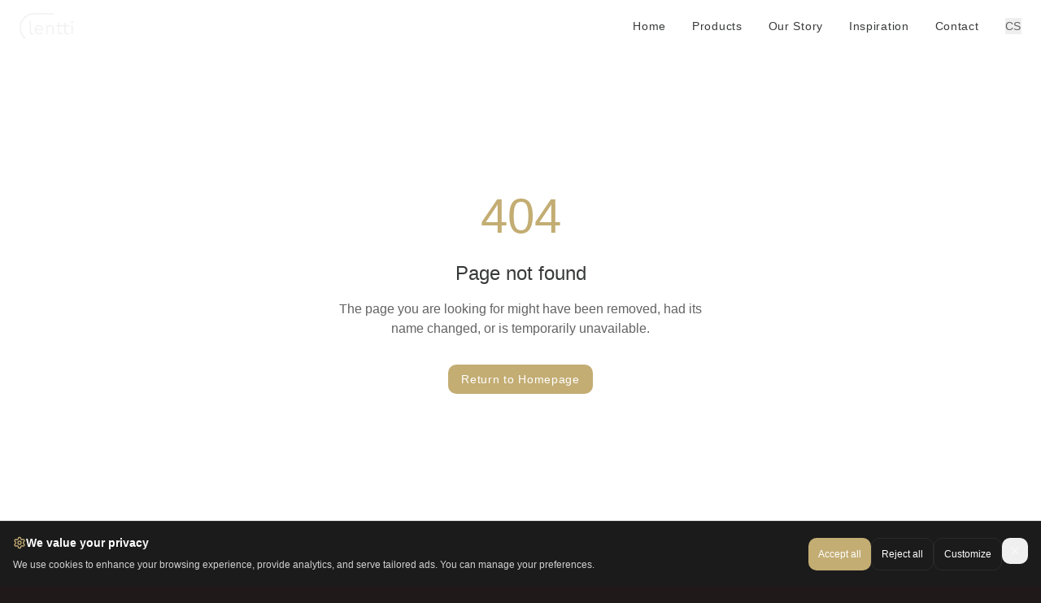

--- FILE ---
content_type: text/html
request_url: https://www.lentti.cz/kosik/
body_size: 14067
content:
<!doctype html>
<html lang="en">
  <head>
    <meta charset="UTF-8" />
    <link rel="icon" type="image/svg+xml" href="/favicon.ico" />
    <meta name="viewport" content="width=device-width, initial-scale=1.0" />
<!-- Google Analytics 4 -->
    <script async src="https://www.googletagmanager.com/gtag/js?id=G-7P8BBRPQE0"></script>
    <script>
      window.dataLayer = window.dataLayer || [];
      function gtag(){dataLayer.push(arguments);}

      // Výchozí consent – všechno DENIED, než to cookie lišta přepne
      gtag('consent', 'default', {
        'analytics_storage': 'denied',
        'ad_storage': 'denied',
        'ad_user_data': 'denied',
        'ad_personalization': 'denied',
        'wait_for_update': 500
      });

      gtag('js', new Date());

      // Config GA4 – včetně server-side transport_url
      gtag('config', 'G-7P8BBRPQE0', {
        'anonymize_ip': true,
        'transport_url': 'https://server-side-tagging-dfwiimqmpq-uc.a.run.app'
      });

      // Cookie lišta by po souhlasu měla volat např.:
      // gtag('consent', 'update', {
      //   analytics_storage: 'granted',
      //   ad_storage: 'denied', atd...
      // });
    </script>

<!-- Meta Pixel (load až po marketing consentu) -->
<script>
  window.loadMetaPixel = function () {
    if (window.__metaPixelLoaded) return;
    window.__metaPixelLoaded = true;

    !function(f,b,e,v,n,t,s){
      if(f.fbq)return;n=f.fbq=function(){n.callMethod?
      n.callMethod.apply(n,arguments):n.queue.push(arguments)};
      if(!f._fbq)f._fbq=n;n.push=n;n.loaded=!0;n.version='2.0';
      n.queue=[];t=b.createElement(e);t.async=!0;
      t.src=v;s=b.getElementsByTagName(e)[0];
      s.parentNode.insertBefore(t,s)
    }(window, document,'script','https://connect.facebook.net/en_US/fbevents.js');

    fbq('init', '1176909921272765');
    fbq('consent', 'grant');     // explicitně „marketing OK“
    fbq('track', 'PageView');
  };
</script>


    <title>Lentti | Handcrafted Oak Lighting for Calm Japandi Homes</title>
    <meta name="description" content="Lentti creates handcrafted oak pendant and table lights from upcycled wood. Japandi-inspired design, warm and cosy light, made in Czechia. Shop Lentti lights on Etsy." />
    <meta name="robots" content="index, follow, max-image-preview:large, max-snippet:-1, max-video-preview:-1" />
    <meta name="googlebot" content="index, follow" />
    <meta property="og:title" content="Lentti | Handcrafted Oak Lighting for Calm Japandi Homes" />
    <meta property="og:description" content="Handcrafted oak lighting inspired by Japandi interiors. Made in Czechia." />
    <meta property="og:image" content="https://lentti.cz/social-preview.jpg" />
    <meta property="og:type" content="website" />
    <meta property="og:url" content="https://lentti.cz" />
    <meta name="twitter:card" content="summary_large_image" />
    <meta name="twitter:title" content="Lentti | Handcrafted Oak Lighting for Calm Japandi Homes" />
    <meta name="twitter:description" content="Handcrafted oak lighting inspired by Japandi interiors. Made in Czechia." />
    <meta name="twitter:image" content="https://lentti.cz/social-preview.jpg" />
    <link rel="canonical" href="https://lentti.cz" />
    <link rel="alternate" hreflang="cs" href="https://www.lentti.cz/cs" />
    <link rel="alternate" hreflang="en" href="https://lentti.cz/en" />
    <link rel="alternate" hreflang="x-default" href="https://lentti.cz/en" />
    <script type="application/ld+json">{"@context":"https://schema.org","@type":"Organization","name":"Lentti","url":"https://lentti.cz","logo":"https://lentti.cz/lovable-uploads/Lentti-logo-black.png","description":"Handcrafted oak lighting inspired by Japandi interiors","sameAs":["https://www.instagram.com/lentti_lighting","https://www.facebook.com/profile.php?id=100063643494498","https://pin.it/68F9T3j7G","https://www.etsy.com/shop/LenttiLighting"]}</script>
    <script type="application/ld+json">{"@context":"https://schema.org","@type":"Product","name":"Lentti Sola oak pendant light","description":"Handcrafted oak pendant light from upcycled wood, Japandi-inspired design, made in Czechia.","image":["https://lentti.com/sola-hexagon/Lentti-sola-hexagon-honeycomb-single-black.webp"],"brand":{"@type":"Brand","name":"Lentti"},"material":"Oak wood","category":"Pendant light","offers":{"@type":"Offer","price":"94","priceCurrency":"EUR","availability":"https://schema.org/InStock","url":"https://www.etsy.com/shop/LenttiLighting"}}</script>
    <link rel="stylesheet" href="/assets/client-CkFwhYfL.css" />
    <script type="module" crossorigin src="/assets/client-B304vHGu.js"></script>
  </head>
  <body>
    <div id="root"><script>((e,i,s,u,m,a,l,h)=>{let d=document.documentElement,w=["light","dark"];function p(n){(Array.isArray(e)?e:[e]).forEach(y=>{let k=y==="class",S=k&&a?m.map(f=>a[f]||f):m;k?(d.classList.remove(...S),d.classList.add(a&&a[n]?a[n]:n)):d.setAttribute(y,n)}),R(n)}function R(n){h&&w.includes(n)&&(d.style.colorScheme=n)}function c(){return window.matchMedia("(prefers-color-scheme: dark)").matches?"dark":"light"}if(u)p(u);else try{let n=localStorage.getItem(i)||s,y=l&&n==="system"?c():n;p(y)}catch(n){}})("class","theme","system",null,["light","dark"],null,true,true)</script><div role="region" aria-label="Notifications (F8)" tabindex="-1" style="pointer-events:none"><ol tabindex="-1" class="fixed top-0 z-[100] flex max-h-screen w-full flex-col-reverse p-4 sm:bottom-0 sm:right-0 sm:top-auto sm:flex-col md:max-w-[420px]"></ol></div><section aria-label="Notifications alt+T" tabindex="-1" aria-live="polite" aria-relevant="additions text" aria-atomic="false"></section><div class="fixed inset-0 z-50 flex flex-col items-center justify-center bg-japandi-darkBg" style="opacity:1"><div class="relative"><img src="/lovable-uploads/Lentti-logo-white.png" alt="Lentti Logo" class="w-40 h-40 object-contain"/></div><div class="mt-6 flex space-x-3"><div class="w-2 h-2 rounded-full bg-japandi-accent"></div><div class="w-2 h-2 rounded-full bg-japandi-accent"></div><div class="w-2 h-2 rounded-full bg-japandi-accent"></div></div><p class="mt-6 text-lg text-japandi-light font-light">Loading...</p></div><div class="min-h-screen"><nav class="fixed left-0 right-0 z-40 transition-all duration-300
        py-4 bg-transparent dark:bg-transparent 
        dark:bg-japandi-darkBg dark:bg-opacity-90" style="top:0px"><div class="container mx-auto px-4 md:px-6 flex justify-between items-center"><a class="flex items-center cursor-pointer" href="/en"><div class="h-8 w-auto relative"><img src="/lovable-uploads/Lentti-logo-white.png" alt="Lentti Logo" class="h-8 w-auto"/></div></a><div class="hidden md:flex items-center space-x-8"><a class="text-sm font-light tracking-wider transition-colors hover:text-japandi-accent text-japandi-dark dark:text-japandi-light" href="/en">Home</a><a class="text-sm font-light tracking-wider transition-colors hover:text-japandi-accent text-japandi-dark dark:text-japandi-light" href="/en/products">Products</a><a class="text-sm font-light tracking-wider transition-colors hover:text-japandi-accent text-japandi-dark dark:text-japandi-light" href="/en/about">Our Story</a><a class="text-sm font-light tracking-wider transition-colors hover:text-japandi-accent text-japandi-dark dark:text-japandi-light" href="/en/blog">Inspiration</a><a class="text-sm font-light tracking-wider transition-colors hover:text-japandi-accent text-japandi-dark dark:text-japandi-light" href="/en/contact">Contact</a><button class="text-sm font-light tracking-wider text-japandi-gray hover:text-japandi-accent transition-colors dark:text-japandi-light/70">CS</button></div><div class="md:hidden flex items-center space-x-4"><button class="text-japandi-dark dark:text-japandi-light"><svg class="w-6 h-6" fill="none" stroke="currentColor" viewBox="0 0 24 24" xmlns="http://www.w3.org/2000/svg"><path stroke-linecap="round" stroke-linejoin="round" stroke-width="2" d="M4 6h16M4 12h16M4 18h16"></path></svg></button></div></div></nav><main class="flex-grow"></main><footer class="bg-japandi-light dark:bg-japandi-darkBg pt-16 pb-8"><div class="container mx-auto px-4 md:px-6"><div class="grid grid-cols-1 md:grid-cols-3 lg:grid-cols-4 gap-8"><div class="col-span-1 md:col-span-1 lg:col-span-1"><a class="inline-block mb-4" href="/en"><img src="/lovable-uploads/Lentti-logo-black.png" alt="Lentti Logo" class="h-10"/></a><p class="mb-6 text-sm font-light text-japandi-gray dark:text-japandi-light/70">Handcrafted wooden lighting fixtures inspired by Japandi interiors.</p></div><div class="col-span-1 md:col-span-1 lg:col-span-1"><h3 class="text-sm font-medium mb-4 text-japandi-dark dark:text-japandi-light">Navigation</h3><ul class="space-y-2"><li><a class="text-sm font-light text-japandi-gray hover:text-japandi-accent dark:text-japandi-light/70 transition-colors" href="/en/products">Products</a></li><li><a class="text-sm font-light text-japandi-gray hover:text-japandi-accent dark:text-japandi-light/70 transition-colors" href="/en/about">Our Story</a></li><li><a class="text-sm font-light text-japandi-gray hover:text-japandi-accent dark:text-japandi-light/70 transition-colors" href="/en/blog">Inspiration</a></li><li><a class="text-sm font-light text-japandi-gray hover:text-japandi-accent dark:text-japandi-light/70 transition-colors" href="/en/contact">Contact</a></li></ul></div><div class="col-span-1 md:col-span-1 lg:col-span-1"><h3 class="text-sm font-medium mb-4 text-japandi-dark dark:text-japandi-light">Information</h3><ul class="space-y-2"><li><a class="text-sm font-light text-japandi-gray hover:text-japandi-accent dark:text-japandi-light/70 transition-colors" href="/en/terms">Terms &amp; Conditions</a></li><li><a class="text-sm font-light text-japandi-gray hover:text-japandi-accent dark:text-japandi-light/70 transition-colors" href="/en/privacy">Privacy Policy</a></li><li><a class="text-sm font-light text-japandi-gray hover:text-japandi-accent dark:text-japandi-light/70 transition-colors" href="/en/shipping">Shipping</a></li><li><a class="text-sm font-light text-japandi-gray hover:text-japandi-accent dark:text-japandi-light/70 transition-colors" href="/en/eu-projects">EU Projects</a></li><li><a class="text-sm font-light text-japandi-gray hover:text-japandi-accent dark:text-japandi-light/70 transition-colors" href="/en/faq">FAQ</a></li><li><button class="text-sm font-light hover:text-japandi-accent transition-colors p-0 h-auto text-sm font-light text-japandi-gray hover:text-japandi-accent dark:text-japandi-light/70 transition-colors p-0 h-auto">Manage cookies</button></li></ul></div><div class="col-span-1 md:col-span-1 lg:col-span-1"><h3 class="text-sm font-medium mb-4 text-japandi-dark dark:text-japandi-light">Follow Us</h3><div class="flex space-x-4"><a href="https://www.instagram.com/lentti_lighting?igsh=c2t6cnBncGJjcTA4&amp;utm_source=qr" target="_blank" rel="noopener noreferrer" class="text-japandi-gray hover:text-japandi-accent dark:text-japandi-light/70" aria-label="Instagram"><svg class="w-5 h-5" fill="currentColor" viewBox="0 0 24 24" aria-hidden="true"><path fill-rule="evenodd" d="M12.315 2c2.43 0 2.784.013 3.808.06 1.064.049 1.791.218 2.427.465a4.902 4.902 0 011.772 1.153 4.902 4.902 0 011.153 1.772c.247.636.416 1.363.465 2.427.048 1.067.06 1.407.06 4.123v.08c0 2.643-.012 2.987-.06 4.043-.049 1.064-.218 1.791-.465 2.427a4.902 4.902 0 01-1.153 1.772 4.902 4.902 0 01-1.772 1.153c-.636.247-1.363.416-2.427.465-1.067.048-1.407.06-4.123.06h-.08c-2.643 0-2.987-.012-4.043-.06-1.064-.049-1.791-.218-2.427-.465a4.902 4.902 0 01-1.772-1.153 4.902 4.902 0 01-1.153-1.772c-.247-.636-.416-1.363-.465-2.427-.047-1.024-.06-1.379-.06-3.808v-.63c0-2.43.013-2.784.06-3.808.049-1.064.218-1.791.465-2.427a4.902 4.902 0 011.153-1.772A4.902 4.902 0 015.45 2.525c.636-.247 1.363-.416 2.427-.465C8.901 2.013 9.256 2 11.685 2h.63zm-.081 1.802h-.468c-2.456 0-2.784.011-3.807.058-.975.045-1.504.207-1.857.344-.467.182-.8.398-1.15.748-.35.35-.566.683-.748 1.15-.137.353-.3.882-.344 1.857-.047 1.023-.058 1.351-.058 3.807v.468c0 2.456.011 2.784.058 3.807.045.975.207 1.504.344 1.857.182.466.399.8.748 1.15.35.35.683.566 1.15.748.353.137.882.3 1.857.344 1.054.048 1.37.058 4.041.058h.08c2.597 0 2.917-.01 3.96-.058.976-.045 1.505-.207 1.858-.344.466-.182.8-.398 1.15-.748.35-.35.566-.683.748-1.15.137-.353.3-.882.344-1.857.048-1.055.058-1.37.058-4.041v-.08c0-2.597-.01-2.917-.058-3.96-.045-.976-.207-1.505-.344-1.858a3.097 3.097 0 00-.748-1.15 3.098 3.098 0 00-1.15-.748c-.353-.137-.882-.3-1.857-.344-1.023-.047-1.351-.058-3.807-.058zM12 6.865a5.135 5.135 0 110 10.27 5.135 5.135 0 010-10.27zm0 1.802a3.333 3.333 0 100 6.666 3.333 3.333 0 000-6.666zm5.338-3.205a1.2 1.2 0 110 2.4 1.2 1.2 0 010-2.4z" clip-rule="evenodd"></path></svg></a><a href="https://www.facebook.com/profile.php?id=100063643494498" target="_blank" rel="noopener noreferrer" class="text-japandi-gray hover:text-japandi-accent dark:text-japandi-light/70" aria-label="Facebook"><svg class="w-5 h-5" fill="currentColor" viewBox="0 0 24 24" aria-hidden="true"><path fill-rule="evenodd" d="M22 12c0-5.523-4.477-10-10-10S2 6.477 2 12c0 4.991 3.657 9.128 8.438 9.878v-6.987h-2.54V12h2.54V9.797c0-2.506 1.492-3.89 3.777-3.89 1.094 0 2.238.195 2.238.195v2.46h-1.26c-1.243 0-1.63.771-1.63 1.562V12h2.773l-.443 2.89h-2.33v6.988C18.343 21.128 22 16.991 22 12z" clip-rule="evenodd"></path></svg></a><a href="https://pin.it/68F9T3j7G" target="_blank" rel="noopener noreferrer" class="text-japandi-gray hover:text-japandi-accent dark:text-japandi-light/70" aria-label="Pinterest"><svg class="w-5 h-5" fill="currentColor" viewBox="0 0 24 24" aria-hidden="true"><path d="M12.017 0C5.396 0 .029 5.367.029 11.987c0 5.079 3.158 9.417 7.618 11.162-.105-.949-.199-2.403.041-3.439.219-.937 1.406-5.957 1.406-5.957s-.359-.72-.359-1.781c0-1.663.967-2.911 2.168-2.911 1.024 0 1.518.769 1.518 1.688 0 1.029-.653 2.567-.992 3.992-.285 1.193.6 2.165 1.775 2.165 2.128 0 3.768-2.245 3.768-5.487 0-2.861-2.063-4.869-5.008-4.869-3.41 0-5.409 2.562-5.409 5.199 0 1.033.394 2.143.889 2.741.099.12.112.225.085.345-.09.375-.293 1.199-.334 1.363-.053.225-.172.271-.401.165-1.495-.69-2.433-2.878-2.433-4.646 0-3.776 2.748-7.252 7.92-7.252 4.158 0 7.392 2.967 7.392 6.923 0 4.135-2.607 7.462-6.233 7.462-1.214 0-2.354-.629-2.758-1.379l-.749 2.848c-.269 1.045-1.004 2.352-1.498 3.146 1.123.345 2.306.535 3.55.535 6.607 0 11.985-5.365 11.985-11.987C23.97 5.39 18.592.026 11.985.026L12.017 0z"></path></svg></a></div></div></div><div class="border-t border-japandi-gray border-opacity-20 mt-12 pt-8"><p class="text-xs font-light text-center text-japandi-gray dark:text-japandi-light/70">© <!-- -->2025<!-- --> Lentti. <!-- -->All rights reserved.</p></div></div></footer><div class="fixed bottom-0 left-0 right-0 z-50 animate-slide-in-bottom" data-testid="cookie-banner"><div class="bg-japandi-darkBg shadow-xl border-t border-japandi-light/10 backdrop-blur-sm"><div class="container mx-auto px-4 py-4"><div class="flex flex-col lg:flex-row lg:items-center gap-4"><div class="flex-1"><div class="flex items-center gap-2 mb-2"><svg xmlns="http://www.w3.org/2000/svg" width="24" height="24" viewBox="0 0 24 24" fill="none" stroke="currentColor" stroke-width="2" stroke-linecap="round" stroke-linejoin="round" class="lucide lucide-settings h-4 w-4 text-japandi-accent flex-shrink-0"><path d="M12.22 2h-.44a2 2 0 0 0-2 2v.18a2 2 0 0 1-1 1.73l-.43.25a2 2 0 0 1-2 0l-.15-.08a2 2 0 0 0-2.73.73l-.22.38a2 2 0 0 0 .73 2.73l.15.1a2 2 0 0 1 1 1.72v.51a2 2 0 0 1-1 1.74l-.15.09a2 2 0 0 0-.73 2.73l.22.38a2 2 0 0 0 2.73.73l.15-.08a2 2 0 0 1 2 0l.43.25a2 2 0 0 1 1 1.73V20a2 2 0 0 0 2 2h.44a2 2 0 0 0 2-2v-.18a2 2 0 0 1 1-1.73l.43-.25a2 2 0 0 1 2 0l.15.08a2 2 0 0 0 2.73-.73l.22-.39a2 2 0 0 0-.73-2.73l-.15-.08a2 2 0 0 1-1-1.74v-.5a2 2 0 0 1 1-1.74l.15-.09a2 2 0 0 0 .73-2.73l-.22-.38a2 2 0 0 0-2.73-.73l-.15.08a2 2 0 0 1-2 0l-.43-.25a2 2 0 0 1-1-1.73V4a2 2 0 0 0-2-2z"></path><circle cx="12" cy="12" r="3"></circle></svg><h2 class="text-sm font-semibold text-white">We value your privacy</h2></div><p class="text-xs text-white/80 leading-relaxed">We use cookies to enhance your browsing experience, provide analytics, and serve tailored ads. You can manage your preferences.</p></div><div class="flex flex-col sm:flex-row gap-2 lg:flex-shrink-0"><button class="inline-flex items-center justify-center gap-2 whitespace-nowrap rounded-lentti font-medium ring-offset-background focus-visible:outline-none focus-visible:ring-2 focus-visible:ring-ring focus-visible:ring-offset-2 disabled:pointer-events-none disabled:opacity-50 [&amp;_svg]:pointer-events-none [&amp;_svg]:size-4 [&amp;_svg]:shrink-0 hover:shadow-lentti duration-200 h-10 text-xs px-3 py-2 bg-japandi-accent hover:bg-japandi-accent/90 text-white transition-all">Accept all</button><button class="inline-flex items-center justify-center gap-2 whitespace-nowrap rounded-lentti font-medium ring-offset-background focus-visible:outline-none focus-visible:ring-2 focus-visible:ring-ring focus-visible:ring-offset-2 disabled:pointer-events-none disabled:opacity-50 [&amp;_svg]:pointer-events-none [&amp;_svg]:size-4 [&amp;_svg]:shrink-0 hover:shadow-lentti duration-200 border h-10 text-xs px-3 py-2 border-japandi-gray/20 bg-transparent hover:bg-japandi-light/5 text-white hover:text-white transition-all">Reject all</button><button class="inline-flex items-center justify-center gap-2 whitespace-nowrap rounded-lentti font-medium ring-offset-background focus-visible:outline-none focus-visible:ring-2 focus-visible:ring-ring focus-visible:ring-offset-2 disabled:pointer-events-none disabled:opacity-50 [&amp;_svg]:pointer-events-none [&amp;_svg]:size-4 [&amp;_svg]:shrink-0 hover:shadow-lentti duration-200 border h-10 text-xs px-3 py-2 border-japandi-gray/20 bg-transparent hover:bg-japandi-light/5 text-white hover:text-white transition-all">Customize</button><button class="inline-flex items-center justify-center gap-2 whitespace-nowrap rounded-lentti text-sm font-medium ring-offset-background transition-all focus-visible:outline-none focus-visible:ring-2 focus-visible:ring-ring focus-visible:ring-offset-2 disabled:pointer-events-none disabled:opacity-50 [&amp;_svg]:pointer-events-none [&amp;_svg]:size-4 [&amp;_svg]:shrink-0 hover:shadow-lentti duration-200 h-8 w-8 hover:bg-japandi-light/10 text-white/60 hover:text-white flex-shrink-0" aria-label="Close"><svg xmlns="http://www.w3.org/2000/svg" width="16" height="16" viewBox="0 0 24 24" fill="none" stroke="currentColor" stroke-width="2" stroke-linecap="round" stroke-linejoin="round" class="lucide lucide-x"><path d="M18 6 6 18"></path><path d="m6 6 12 12"></path></svg></button></div></div></div></div></div></div></div>
    <script>window.__REACT_QUERY_STATE__={"mutations":[],"queries":[{"dehydratedAt":1765808643551,"state":{"data":[{"id":"bc2d0079-ef94-458d-b830-e9aca64dfa4b","slug":"Sola-honey","name":{"cs":"Sola Honey","en":"Sola Honey"},"description":{"cs":"Dodejte svému domovu teplo a styl s respektem k přírodě. Minimalistická lampa z recyklovaného dubu, vnáší do prostoru klidnou a útulnou atmosféru.","en":"Illuminate your space with warmth and sustainability. This minimalist oak pendant is made from upcycled wood. It emits a cozy glow, ideal for modern interiors seeking calm and character."},"details":{"en":["Material: Oiled oak, cotton wire, 3D plastic","Dimensions: 25cm width × 25cm height × 10cm depth","Handcrafted in Czech Republic"],"cs":["Materiál: Olejovaný dub, textilní kabel, 3D plast","Rozměry: 25cm šířka × 25cm výška × 10cm hloubka","Ručně vyrobeno v České republice"]},"category":{"cs":"Závěsné svítidlo","en":"Pendant Light"},"price":"94","images":["/sola-hexagon/Lentti-sola-hexagon-honeycomb-pendat-lighting-carousel.webp","/sola-hexagon/Lentti-sola-hexagon-honeycomb-single-black.webp","/sola-hexagon/Lentti-sola-hexagon-honeycomb-single-detail-bulb.webp","/sola-hexagon/Lentti-sola-hexagon-honeycomb-single-white-detail.webp","/sola-hexagon/Lentti-sola-hexagon-honeycomb-single-white.webp","/sola-hexagon/Lentti-sola-hexagon-honeycomb-three-black.webp","/sola-hexagon/Lentti-sola-hexagon-honeycomb-pendat-lighting-carousel.webp"],"color_variants":{"dark":{"hex":"#ffffff","name":{"cs":"Bílá","en":"White"},"images":["/sola-hexagon/Lentti-sola-hexagon-honeycomb-single-white.webp","/sola-hexagon/Lentti-sola-hexagon-honeycomb-single-white-detail.webp"]},"default":{"hex":"#00000","name":{"cs":"Černá","en":"Black"},"images":["/sola-hexagon/Lentti-sola-hexagon-honeycomb-single-black.webp","/sola-hexagon/Lentti-sola-hexagon-honeycomb-three-black.webp"]}},"hero_content":{"cs":{"image":"/sola-hexagon/Lentti-sola-hexagon-honeycomb-pendat-lighting-carousel.webp","title":""},"en":{"image":"/sola-hexagon/Lentti-sola-hexagon-honeycomb-pendat-lighting-carousel.webp","title":""}},"magic_text":{"cs":"Pečlivě ručně vyrobené z recyklovaného dubu, závěsné svítidlo není jen zdrojem světla — je tichým vyjádřením uvědomělého života. Každý jeho detail nese otisk lidských rukou a jemný svit filtrovaný přírodním dřevem přináší do prostoru atmosféru, harmonii a dlouhodobý smysl.","en":"Carefully handcrafted from reclaimed oak, this pendant light is more than just illumination — it’s a quiet expression of mindful living. With every curve shaped by human hands and every glow softened by natural wood, it brings atmosphere, harmony, and a lasting sense of purpose into your home."},"product_description":{"cs":{"image":"/sola-hexagon/Lentti-Lentti-sola-portrait-dinning-table-mobile.webp","title":"Kousek přírody. Vyroben ručně. Pro váš prostor.","sentences":["Každé svítidlo Sola vzniká v malé české truhlárně z recyklovaného dubu, který dostává druhý život. Při výrobě dbáme na každý detail – od výběru dřeva až po jemné broušení a olejování. Výsledkem je lampa, která neoslňuje okázalostí, ale září klidem, funkčností a respektem k přírodě."]},"en":{"image":"/sola-hexagon/Lentti-Lentti-sola-portrait-dinning-table-mobile.webp","title":"A piece of nature. Crafted by hand. Designed for your space.","sentences":["Each Sola light is handcrafted in a small Czech joinery from upcycled oak – giving discarded wood a second life. From material selection to the final polish, every detail is made with care. The result is a lamp that doesn’t seek attention, but quietly fills your home with intention, balance, and a touch of nature."]}},"features":[{"id":"sustainable","title":{"en":"Sustainable Materials","cs":"Udržitelné materiály"},"description":{"en":"Made from reclaimed wood sourced from a nearby factory.","cs":"Vyrobeno z odpadního dřeva z nedaleké továrny."},"icon":"leaf"},{"id":"handcrafted","title":{"en":"Handcrafted Quality","cs":"Ruční výroba"},"description":{"en":"Each light is carefully made in a small workshop – a unique piece with its own character.","cs":"Každé světlo je pečlivě zpracováno v malé dílně, takže získáváte originál s osobitým charakterem."},"icon":"hammer"},{"id":"cable","title":{"en":"Textile Cable","cs":"Textilní kabel"},"description":{"en":"Comes with a 1.5m premium textile cable that adds a refined, elegant touch to your interior.","cs":"Součástí je 1,5 m dlouhý textilní kabel, který dodává lampě elegantní a čistý vzhled."},"icon":"cable"},{"id":"energy","title":{"en":"Energy Efficient","cs":"Energeticky úsporné"},"description":{"en":"Compatible with standard LED E14 bulbs, giving you flexibility in light temperature and intensity.","cs":"Kompatibilní se standardními LED žárovkami E14 – možnost volby barvy i intenzity světla."},"icon":"zap"},{"id":"timeless","title":{"en":"Timeless Design","cs":"Nadčasový design"},"description":{"en":"Inspired by both traditional craftsmanship and modern minimalism for a look that never goes out of style.","cs":"Inspirováno tradiční řemeslnou zručností i moderním minimalismem pro vzhled, který nikdy nevyjde z módy."},"icon":"clock"},{"id":"warranty","title":{"en":"Smart Compatible","cs":"Smart kompatibilní"},"description":{"en":"The pendant is ready to work with smart bulbs, so you can choose the one that fits your needs (bulb not included)","cs":"Smart kompatibilní – svítidlo je připravené na použití s chytrými žárovkami. Vy si tak můžete zvolit přesně tu, která vám vyhovuje (žárovka není součástí balení)."},"icon":"check-circle"}],"care_instructions":{"cs":{"care":"","returns":"","shipping":""},"en":{"care":"","returns":"","shipping":""}},"carousel_data":{"desktop_images":["/sola-hexagon/Lentti-sola-hexagon-honeycomb-pendat-lighting-carousel.webp","/sola-hexagon/Lentti-sola-dinning-table-carousel.webp","/sola-hexagon/Lentti-sola-hexagon-honeycomb-single-detail-bulb.webp","/sola-hexagon/Lentti-sola-hexagon-honeycomb-single-white.webp","/sola-hexagon/Lentti-sola-hexagon-honeycomb-three-black-carousel.webp"],"mobile_images":["/sola-hexagon/Lentti-Lentti-sola-portrait-dinning-table-mobile.webp","/sola-hexagon/Lentti-sola-hexagon-honeycomb-three-black.webp","/sola-hexagon/Sola-hexagon-single-black-pendant.mp4","",""],"captions":{"cs":[" "," "," "," "," "],"en":[" "," "," "," "," "]}},"Meet the designer":{"cs":{"image":"/creators/craftsman-designer.webp","quote":"Každý kus vypráví příběh tradice, řemeslné zručnosti a věčného tance mezi světlem a stínem.","title":"Poznejte designéra","signature":"— Lukáš","description":"Touha zanechat tady po sobě nějakou stopu mě pohání dopředu. Tato touha mě i přivádí dostávat dřevo na vyšší úroveň. Kombinace tradiční krásy a moderních technologií dává úžasné možnosti designu. Třebaže i dřevo může svítit.","designerName":"Lukáš","designerTitle":"Truhlář & Zakladatel"},"en":{"image":"/creators/craftsman-designer.webp","quote":"Every piece tells a story of tradition, craftsmanship, and the eternal dance between light and shadow.","title":"Meet the Designer","signature":"— Lukáš","description":"The desire to leave a mark behind drives me forward. This same desire leads me to take wood to a higher level. The combination of traditional beauty and modern technology opens up incredible design possibilities. Even wood can shine.","designerName":"Lukáš","designerTitle":"Craftsman & Founder"}},"Product process photos":["/sola-process/Lentti-Lentti-Sola-wood-select.webp","/sola-process/Lentti-Lentti-sola-cutting.webp","/sola-process/Lentti-Brushing.webp","/sola-process/Lentti-Lentti-sola-painting.webp","/sola-process/Lentti-Lentti-sola-assembly.webp"],"Product process text":{"cs":[{"id":"wood-selection","title":"Výběr dřeva"},{"id":"precision-cutting","title":"Přesné řezání"},{"id":"hand-sanding","title":"Broušení"},{"id":"assembly","title":"Natírání"},{"id":"quality-control","title":"Montáž"}],"en":[{"id":"wood-selection","title":"Wood Selection"},{"id":"precision-cutting","title":"Precision Cutting"},{"id":"hand-sanding","title":"Grinding"},{"id":"assembly","title":"Painting"},{"id":"quality-control","title":"Assembly"}]},"options":{"cable_length":[{"id":"1m","name":{"cs":"1,5 metru","en":"1,5 meter"}}]},"cta_type":"external","cta_url":"https://lenttilighting.etsy.com/listing/1640448250/oak-pendant-light-upcycled-wood-handmade","cta_button_text":{"cs":"Koupit na Etsy","en":"Buy on Etsy"},"cta_icon_type":"external-link"},{"id":"9415afa3-9c42-497f-8c37-191e48dd1356","slug":"Table","name":{"cs":"Stolní lampa","en":"Table Lamp"},"description":{"cs":"Stolní lampa se vyznačuje geometrickou dubovou základnou. Je ideální pro pracovní stoly nebo pracovní prostory a poskytuje měkkou, teplou záři.","en":"The table lamp features a geometric oak base. Perfect for workspaces, it provides a soft, warm glow."},"details":{"en":["Material: Oak","Dimensions: 60cm width × 40cm height × 21cm depth","Handcrafted in Czech Republic"],"cs":["Materiál: Dub","Rozměry: 60cm šířka × 40cm výška × 21cm hloubka","Ručně vyrobeno v České republice"]},"category":{"cs":"Stolní lampa","en":"Table Lamp"},"price":"360","images":["/lentti-desk/Lentti-lighting-desk-work-minimalism-japandi-carousel.webp","/lentti-desk/Lentti-Desk-lamp-white-color-oak.webp","/lentti-desk/Lentti-Desk-lamp-natural-color-oak-wooden.webp","/lentti-desk/Lentti-Desk-lamp-dark-color-oak.webp","/lentti-desk/Lentti-Desk-lamp-oak-three-colors.webp","/lentti-desk/Lentti-Desk-lamp-detail-wooden.webp","/lentti-desk/Lentti-Desk-lamp-night-oak-wooden.webp","/lentti-desk/Lentti-Desk-lamp-white-desk-oak-wooden.webp"],"color_variants":{"dark":{"hex":"#ffffff","name":{"cs":"Bílá","en":"White"},"images":["/lentti-desk/Lentti-Desk-lamp-white-color-oak.webp"]},"default":{"hex":"#00000","name":{"cs":"Černá","en":"Black"},"images":["/lentti-desk/Lentti-Desk-lamp-dark-color-oak.webp"]},"natural":{"hex":"#C19A6B","name":{"cs":"Přírodní","en":"Natural"},"images":["/lentti-desk/Lentti-Desk-lamp-natural-color-oak-wooden.webp"]}},"hero_content":{"cs":{"image":"","title":""},"en":{"image":"","title":""}},"magic_text":{"cs":"Při navrhování lampičky jsme se nechali inspirovat minimalismem japonských interiérů. Oblé tvary, jemné linky, ladnost a příroda. Takový návrh má ale své limity a ty jsme museli pokořit.","en":"When designing the lamp, we drew inspiration from the minimalism of Japanese interiors. Soft curves, delicate lines, elegance, and nature. Such a design has its limits—but we had to overcome them."},"product_description":{"cs":{"image":"/lentti-desk/Lentti-Desk-lamp-detail-wooden.webp","title":"Ladný prostor, soustředěná mysl","sentences":["Když je prostředí kolem nás ladné, je ladná i naše mysl, která může soustředěně pracovat."]},"en":{"image":"/lentti-desk/Lentti-Desk-lamp-detail-wooden.webp","title":"Grace in Space, Focus in Mind","sentences":["When the environment around us is graceful, our mind becomes graceful too, allowing it to work with focus."]}},"features":[{"id":"sustainable","title":{"en":"Sustainable Materials","cs":"Udržitelné materiály"},"description":{"en":"wood is a renewable material with minimal environmental impact.","cs":"Dřevo je obnovitelný materiál s minimálním dopadem na životní prostředí."},"icon":"leaf"},{"id":"handcrafted","title":{"en":"Handcrafted Quality","cs":"Ruční výroba"},"description":{"en":"Hand-bent wooden structure – ensures a unique piece with distinctive character.","cs":"Ručně ohýbaná dřevěná konstrukce- zajistí originál s osobitým charakterem."},"icon":"hammer"},{"id":"scanline","title":{"en":"Only 6 mm","cs":"Pouhých 6 mm"},"description":{"en":"The thinnest wooden lamp in the world. An innovative design that combines elegance with technical precision.","cs":"Nejtenčí dřevěná lampička na světě. Inovativní konstrukce spojuje eleganci s technickou precizností."},"icon":"scanline"},{"id":"energy","title":{"en":"Powerful yet energy-efficient","cs":"Výkonné a přitom energeticky úsporné"},"description":{"en":"Enjoy lighting tailored to your mood. With adjustable brightness and a pleasant 3,500 K color temperature, the lamp creates a harmonious atmosphere. At 847 lm, it provides plenty of light for both everyday moments and evening relaxation.","cs":"Užívejte si světlo přesně podle své nálady. Díky nastavitelné intenzitě a příjemné barvě 3 500 K vytváří svítidlo harmonickou atmosféru. Se svítivostí 847 lm přináší dostatek světla pro každodenní chvíle i večerní pohodu."},"icon":"zap"},{"id":"timeless","title":{"en":"Timeless Design","cs":"Nadčasový design"},"description":{"en":"Inspired by both traditional craftsmanship and modern minimalism for a look that never goes out of style.","cs":"Inspirováno tradiční řemeslnou zručností i moderním minimalismem pro vzhled, který nikdy nevyjde z módy."},"icon":"clock"},{"id":"sparkles","title":{"en":"A Gentle Touch & Let There Be Light","cs":"Letmý dotek & budiž světlo"},"description":{"en":"Just a gentle touch. The built-in sensor lets you switch the lamp on, off, or adjust brightness with a single fingertip.","cs":"Stačí jemný dotek. Integrovaný senzor umožňuje lampu zapínat, vypínat i regulovat intenzitu světla jediným pohybem prstu."},"icon":"sparkles"}],"care_instructions":{"cs":{"care":"","returns":"","shipping":""},"en":{"care":"","returns":"","shipping":""}},"carousel_data":{"desktop_images":["/lentti-desk/Lentti-Desk-lamp-night-oak-wooden.webp","/lentti-desk/Lentti-Desk-lamp-white-desk-oak-wooden.webp","/lentti-desk/Lentti-desk-lamp-wooden-oak.webp","/lentti-desk/Lentti-lighting-minimalism-japandi-design-carousel.webp","/lentti-desk/Lentti-Desk-lamp-dark-color-oak.webp"],"mobile_images":["/lentti-desk/Lentti-desk-ligting-wooden-light-work-mobile.webp","/lentti-desk/Lentti-lighting-work-lamp-laptop-minimalism-mobile.webp","/lentti-desk/Lentti-Desk-lamp-wooden-natural-oak.webp","/lentti-desk/Lentti-Desk-lamp-oak-three-colors.webp","/lentti-desk/Lentti-Desk-lamp-night-oak-wooden.webp"],"captions":{"cs":[" "," "," "," "," "],"en":[" "," "," "," "," "]}},"Meet the designer":{"cs":{"image":"/creators/craftsman-designer.webp","quote":"Každý kus vypráví příběh tradice, řemeslné zručnosti a věčného tance mezi světlem a stínem.","title":"Poznejte designéra","signature":"— Lukáš","description":"Touha zanechat tady po sobě nějakou stopu mě pohání dopředu. Tato touha mě i přivádí dostávat dřevo na vyšší úroveň. Kombinace tradiční krásy a moderních technologií dává úžasné možnosti designu. Třebaže i dřevo může svítit.","designerName":"Lukáš","designerTitle":"Truhlář & Zakladatel"},"en":{"image":"/creators/craftsman-designer.webp","quote":"Every piece tells a story of tradition, craftsmanship, and the eternal dance between light and shadow.","title":"Meet the Designer","signature":"— Lukáš","description":"The desire to leave a mark behind drives me forward. This same desire leads me to take wood to a higher level. The combination of traditional beauty and modern technology opens up incredible design possibilities. Even wood can shine.","designerName":"Lukáš","designerTitle":"Craftsman & Founder"}},"Product process photos":["/desk-process/Lentti-Wood-selection.webp","/desk-process/Lentti-bending.webp","/desk-process/Lentti-brushing.webp","/desk-process/Lentti-painting.webp","/desk-process/Lentti-technology.webp"],"Product process text":{"cs":[{"id":"wood-selection","title":"Výběr dřeva"},{"id":"precision-cutting","title":"Přesné ohýbání"},{"id":"hand-sanding","title":"Broušení"},{"id":"assembly","title":"Natírání"},{"id":"quality-control","title":"Montáž technologie"}],"en":[{"id":"wood-selection","title":"Wood Selection"},{"id":"precision-cutting","title":"Precision Bending"},{"id":"hand-sanding","title":"Grinding"},{"id":"assembly","title":"Painting"},{"id":"quality-control","title":"Assembly Technlogy"}]},"options":{"size":[{"id":"Standard","name":{"cs":"Standard (56cm)","en":"Standard (56cm)"}}]},"cta_type":"internal","cta_url":"/contact","cta_button_text":{"cs":"Kontaktujte nás","en":"Contact Us"},"cta_icon_type":"mail"},{"id":"bc2d0079-ef94-458d-b830-e9aca64dfa4d","slug":"Sola","name":{"cs":"Sola","en":"Sola"},"description":{"cs":"Dodejte svému domovu teplo a styl s respektem k přírodě. Minimalistická lampa z recyklovaného dubu, vnáší do prostoru klidnou a útulnou atmosféru.","en":"Illuminate your space with warmth and sustainability. This minimalist oak pendant is made from upcycled wood. It emits a cozy glow, ideal for modern interiors seeking calm and character."},"details":{"en":["Material: Oiled oak, cotton wire","Dimensions: 25cm width × 25cm height × 10cm depth","Handcrafted in Czech Republic"],"cs":["Materiál: Olejovaný dub, textilní kabel","Rozměry: 25cm šířka × 25cm výška × 10cm hloubka","Ručně vyrobeno v České republice"]},"category":{"cs":"Závěsné svítidlo","en":"Pendant Light"},"price":"94","images":["/sola/Lentti-sola-dinning-table-portrait.webp","/sola/Lentti-Sola-pendant-natural_result.webp","/sola/Lentti-sola-pendant-white-threepieces_result.webp","/sola/Lentti-pendant-sola-white-portrait_result.webp","/sola/Lentti-sola-dark-pendant_result.webp","/sola/Lentti-sola-pendant-instalation-carousel.webp"],"color_variants":{"dark":{"hex":"#ffffff","name":{"cs":"Bílá","en":"White"},"images":["/sola/Lentti-sola-pendant-white-threepieces_result.webp","/sola/Lentti-pendant-sola-white-portrait_result.webp"]},"default":{"hex":"#00000","name":{"cs":"Černá","en":"Black"},"images":["/sola/Lentti-sola-dark-pendant_result.webp","/sola/Lentti-sola-pendant-instalation-carousel.webp"]},"natural":{"hex":"#C19A6B","name":{"cs":"Přírodní","en":"Natural"},"images":["/sola/Lentti-Sola-pendant-natural_result.webp"]}},"hero_content":{"cs":{"image":"","title":""},"en":{"image":"","title":""}},"magic_text":{"cs":"Pečlivě ručně vyrobené z recyklovaného dubu, závěsné svítidlo není jen zdrojem světla — je tichým vyjádřením uvědomělého života. Každý jeho detail nese otisk lidských rukou a jemný svit filtrovaný přírodním dřevem přináší do prostoru atmosféru, harmonii a dlouhodobý smysl.","en":"Carefully handcrafted from reclaimed oak, this pendant light is more than just illumination — it’s a quiet expression of mindful living. With every curve shaped by human hands and every glow softened by natural wood, it brings atmosphere, harmony, and a lasting sense of purpose into your home."},"product_description":{"cs":{"image":"/sola/Lentti-sola-dinning-table-portrait.webp","title":"Kousek přírody. Vyroben ručně. Pro váš prostor.","sentences":["Každé svítidlo Sola vzniká v malé české truhlárně z recyklovaného dubu, který dostává druhý život. Při výrobě dbáme na každý detail – od výběru dřeva až po jemné broušení a olejování. Výsledkem je lampa, která neoslňuje okázalostí, ale září klidem, funkčností a respektem k přírodě."]},"en":{"image":"/sola/Lentti-sola-dinning-table-portrait.webp","title":"A piece of nature. Crafted by hand. Designed for your space.","sentences":["Each Sola light is handcrafted in a small Czech joinery from upcycled oak – giving discarded wood a second life. From material selection to the final polish, every detail is made with care. The result is a lamp that doesn’t seek attention, but quietly fills your home with intention, balance, and a touch of nature."]}},"features":[{"id":"sustainable","title":{"en":"Sustainable Materials","cs":"Udržitelné materiály"},"description":{"en":"Made from reclaimed wood sourced from a nearby factory.","cs":"Vyrobeno z odpadního dřeva z nedaleké továrny."},"icon":"leaf"},{"id":"handcrafted","title":{"en":"Handcrafted Quality","cs":"Ruční výroba"},"description":{"en":"Each light is carefully made in a small workshop – a unique piece with its own character.","cs":"Každé světlo je pečlivě zpracováno v malé dílně, takže získáváte originál s osobitým charakterem."},"icon":"hammer"},{"id":"cable","title":{"en":"Textile Cable","cs":"Textilní kabel"},"description":{"en":"Comes with a 1.5m premium textile cable that adds a refined, elegant touch to your interior.","cs":"Součástí je 1,5 m dlouhý textilní kabel, který dodává lampě elegantní a čistý vzhled."},"icon":"cable"},{"id":"energy","title":{"en":"Energy Efficient","cs":"Energeticky úsporné"},"description":{"en":"Compatible with standard LED E14 bulbs, giving you flexibility in light temperature and intensity.","cs":"Kompatibilní se standardními LED žárovkami E14 – možnost volby barvy i intenzity světla."},"icon":"zap"},{"id":"timeless","title":{"en":"Timeless Design","cs":"Nadčasový design"},"description":{"en":"Inspired by both traditional craftsmanship and modern minimalism for a look that never goes out of style.","cs":"Inspirováno tradiční řemeslnou zručností i moderním minimalismem pro vzhled, který nikdy nevyjde z módy."},"icon":"clock"},{"id":"warranty","title":{"en":"Smart Compatible","cs":"Smart kompatibilní"},"description":{"en":"The pendant is ready to work with smart bulbs, so you can choose the one that fits your needs (bulb not included)","cs":"Smart kompatibilní – svítidlo je připravené na použití s chytrými žárovkami. Vy si tak můžete zvolit přesně tu, která vám vyhovuje (žárovka není součástí balení)."},"icon":"check-circle"}],"care_instructions":{"cs":{"care":"","returns":"","shipping":""},"en":{"care":"","returns":"","shipping":""}},"carousel_data":{"desktop_images":["/sola/Lentti-sola-dark-pendant_result.webp","/sola/Lentti-sola-dinning-table_result.webp","/sola/Lentti-sola-pendant-instalation-carousel.webp","/sola/Lentti-Sola-pendant-natural_result.webp","/sola/Lentti-sola-pendant-white-threepieces_result.webp"],"mobile_images":["/sola/Lentti-Lentti-sola-pendant-white-portrait-plant-mobile.webp","/sola/Lentti-sola-dinning-table-portrait.webp","/sola/Lentti-Sola-five-pieces-oak-wooden-pendant-mobile.webp","/sola/Lentti-sola-detail-logo_result.webp","/sola/Lentti-pendant-sola-white-portrait_result.webp"],"captions":{"cs":[" "," "," "," "," "],"en":[" "," "," "," "," "]}},"Meet the designer":{"cs":{"image":"/creators/craftsman-designer.webp","quote":"Každý kus vypráví příběh tradice, řemeslné zručnosti a věčného tance mezi světlem a stínem.","title":"Poznejte designéra","signature":"— Lukáš","description":"Touha zanechat tady po sobě nějakou stopu mě pohání dopředu. Tato touha mě i přivádí dostávat dřevo na vyšší úroveň. Kombinace tradiční krásy a moderních technologií dává úžasné možnosti designu. Třebaže i dřevo může svítit.","designerName":"Lukáš","designerTitle":"Truhlář & Zakladatel"},"en":{"image":"/creators/craftsman-designer.webp","quote":"Every piece tells a story of tradition, craftsmanship, and the eternal dance between light and shadow.","title":"Meet the Designer","signature":"— Lukáš","description":"The desire to leave a mark behind drives me forward. This same desire leads me to take wood to a higher level. The combination of traditional beauty and modern technology opens up incredible design possibilities. Even wood can shine.","designerName":"Lukáš","designerTitle":"Craftsman & Founder"}},"Product process photos":["/sola-process/Lentti-Lentti-Sola-wood-select.webp","/sola-process/Lentti-Lentti-sola-cutting.webp","/sola-process/Lentti-Brushing.webp","/sola-process/Lentti-Lentti-sola-painting.webp","/sola-process/Lentti-Lentti-sola-assembly.webp"],"Product process text":{"cs":[{"id":"wood-selection","title":"Výběr dřeva"},{"id":"precision-cutting","title":"Přesné řezání"},{"id":"hand-sanding","title":"Broušení"},{"id":"assembly","title":"Natírání"},{"id":"quality-control","title":"Montáž"}],"en":[{"id":"wood-selection","title":"Wood Selection"},{"id":"precision-cutting","title":"Precision Cutting"},{"id":"hand-sanding","title":"Grinding"},{"id":"assembly","title":"Painting"},{"id":"quality-control","title":"Assembly"}]},"options":{"cable_length":[{"id":"1,5m","name":{"cs":"1,5 metru","en":"1,5 meter"}}]},"cta_type":"external","cta_url":"https://lenttilighting.etsy.com/listing/1278057530/wood-pendant-light-modern-pendant-light","cta_button_text":{"cs":"Koupit na Etsy","en":"Buy on Etsy"},"cta_icon_type":"external-link"}],"dataUpdateCount":1,"dataUpdatedAt":1765808643269,"error":null,"errorUpdateCount":0,"errorUpdatedAt":0,"fetchFailureCount":0,"fetchFailureReason":null,"fetchMeta":null,"isInvalidated":false,"status":"success","fetchStatus":"idle"},"queryKey":["products","en"],"queryHash":"[\"products\",\"en\"]"},{"dehydratedAt":1765808643551,"state":{"data":[{"id":"bc2d0079-ef94-458d-b830-e9aca64dfa4b","slug":"Sola-honey","name":{"cs":"Sola Honey","en":"Sola Honey"},"description":{"cs":"Dodejte svému domovu teplo a styl s respektem k přírodě. Minimalistická lampa z recyklovaného dubu, vnáší do prostoru klidnou a útulnou atmosféru.","en":"Illuminate your space with warmth and sustainability. This minimalist oak pendant is made from upcycled wood. It emits a cozy glow, ideal for modern interiors seeking calm and character."},"details":{"en":["Material: Oiled oak, cotton wire, 3D plastic","Dimensions: 25cm width × 25cm height × 10cm depth","Handcrafted in Czech Republic"],"cs":["Materiál: Olejovaný dub, textilní kabel, 3D plast","Rozměry: 25cm šířka × 25cm výška × 10cm hloubka","Ručně vyrobeno v České republice"]},"category":{"cs":"Závěsné svítidlo","en":"Pendant Light"},"price":"94","images":["/sola-hexagon/Lentti-sola-hexagon-honeycomb-pendat-lighting-carousel.webp","/sola-hexagon/Lentti-sola-hexagon-honeycomb-single-black.webp","/sola-hexagon/Lentti-sola-hexagon-honeycomb-single-detail-bulb.webp","/sola-hexagon/Lentti-sola-hexagon-honeycomb-single-white-detail.webp","/sola-hexagon/Lentti-sola-hexagon-honeycomb-single-white.webp","/sola-hexagon/Lentti-sola-hexagon-honeycomb-three-black.webp","/sola-hexagon/Lentti-sola-hexagon-honeycomb-pendat-lighting-carousel.webp"],"color_variants":{"dark":{"hex":"#ffffff","name":{"cs":"Bílá","en":"White"},"images":["/sola-hexagon/Lentti-sola-hexagon-honeycomb-single-white.webp","/sola-hexagon/Lentti-sola-hexagon-honeycomb-single-white-detail.webp"]},"default":{"hex":"#00000","name":{"cs":"Černá","en":"Black"},"images":["/sola-hexagon/Lentti-sola-hexagon-honeycomb-single-black.webp","/sola-hexagon/Lentti-sola-hexagon-honeycomb-three-black.webp"]}},"hero_content":{"cs":{"image":"/sola-hexagon/Lentti-sola-hexagon-honeycomb-pendat-lighting-carousel.webp","title":""},"en":{"image":"/sola-hexagon/Lentti-sola-hexagon-honeycomb-pendat-lighting-carousel.webp","title":""}},"magic_text":{"cs":"Pečlivě ručně vyrobené z recyklovaného dubu, závěsné svítidlo není jen zdrojem světla — je tichým vyjádřením uvědomělého života. Každý jeho detail nese otisk lidských rukou a jemný svit filtrovaný přírodním dřevem přináší do prostoru atmosféru, harmonii a dlouhodobý smysl.","en":"Carefully handcrafted from reclaimed oak, this pendant light is more than just illumination — it’s a quiet expression of mindful living. With every curve shaped by human hands and every glow softened by natural wood, it brings atmosphere, harmony, and a lasting sense of purpose into your home."},"product_description":{"cs":{"image":"/sola-hexagon/Lentti-Lentti-sola-portrait-dinning-table-mobile.webp","title":"Kousek přírody. Vyroben ručně. Pro váš prostor.","sentences":["Každé svítidlo Sola vzniká v malé české truhlárně z recyklovaného dubu, který dostává druhý život. Při výrobě dbáme na každý detail – od výběru dřeva až po jemné broušení a olejování. Výsledkem je lampa, která neoslňuje okázalostí, ale září klidem, funkčností a respektem k přírodě."]},"en":{"image":"/sola-hexagon/Lentti-Lentti-sola-portrait-dinning-table-mobile.webp","title":"A piece of nature. Crafted by hand. Designed for your space.","sentences":["Each Sola light is handcrafted in a small Czech joinery from upcycled oak – giving discarded wood a second life. From material selection to the final polish, every detail is made with care. The result is a lamp that doesn’t seek attention, but quietly fills your home with intention, balance, and a touch of nature."]}},"features":[{"id":"sustainable","title":{"en":"Sustainable Materials","cs":"Udržitelné materiály"},"description":{"en":"Made from reclaimed wood sourced from a nearby factory.","cs":"Vyrobeno z odpadního dřeva z nedaleké továrny."},"icon":"leaf"},{"id":"handcrafted","title":{"en":"Handcrafted Quality","cs":"Ruční výroba"},"description":{"en":"Each light is carefully made in a small workshop – a unique piece with its own character.","cs":"Každé světlo je pečlivě zpracováno v malé dílně, takže získáváte originál s osobitým charakterem."},"icon":"hammer"},{"id":"cable","title":{"en":"Textile Cable","cs":"Textilní kabel"},"description":{"en":"Comes with a 1.5m premium textile cable that adds a refined, elegant touch to your interior.","cs":"Součástí je 1,5 m dlouhý textilní kabel, který dodává lampě elegantní a čistý vzhled."},"icon":"cable"},{"id":"energy","title":{"en":"Energy Efficient","cs":"Energeticky úsporné"},"description":{"en":"Compatible with standard LED E14 bulbs, giving you flexibility in light temperature and intensity.","cs":"Kompatibilní se standardními LED žárovkami E14 – možnost volby barvy i intenzity světla."},"icon":"zap"},{"id":"timeless","title":{"en":"Timeless Design","cs":"Nadčasový design"},"description":{"en":"Inspired by both traditional craftsmanship and modern minimalism for a look that never goes out of style.","cs":"Inspirováno tradiční řemeslnou zručností i moderním minimalismem pro vzhled, který nikdy nevyjde z módy."},"icon":"clock"},{"id":"warranty","title":{"en":"Smart Compatible","cs":"Smart kompatibilní"},"description":{"en":"The pendant is ready to work with smart bulbs, so you can choose the one that fits your needs (bulb not included)","cs":"Smart kompatibilní – svítidlo je připravené na použití s chytrými žárovkami. Vy si tak můžete zvolit přesně tu, která vám vyhovuje (žárovka není součástí balení)."},"icon":"check-circle"}],"care_instructions":{"cs":{"care":"","returns":"","shipping":""},"en":{"care":"","returns":"","shipping":""}},"carousel_data":{"desktop_images":["/sola-hexagon/Lentti-sola-hexagon-honeycomb-pendat-lighting-carousel.webp","/sola-hexagon/Lentti-sola-dinning-table-carousel.webp","/sola-hexagon/Lentti-sola-hexagon-honeycomb-single-detail-bulb.webp","/sola-hexagon/Lentti-sola-hexagon-honeycomb-single-white.webp","/sola-hexagon/Lentti-sola-hexagon-honeycomb-three-black-carousel.webp"],"mobile_images":["/sola-hexagon/Lentti-Lentti-sola-portrait-dinning-table-mobile.webp","/sola-hexagon/Lentti-sola-hexagon-honeycomb-three-black.webp","/sola-hexagon/Sola-hexagon-single-black-pendant.mp4","",""],"captions":{"cs":[" "," "," "," "," "],"en":[" "," "," "," "," "]}},"Meet the designer":{"cs":{"image":"/creators/craftsman-designer.webp","quote":"Každý kus vypráví příběh tradice, řemeslné zručnosti a věčného tance mezi světlem a stínem.","title":"Poznejte designéra","signature":"— Lukáš","description":"Touha zanechat tady po sobě nějakou stopu mě pohání dopředu. Tato touha mě i přivádí dostávat dřevo na vyšší úroveň. Kombinace tradiční krásy a moderních technologií dává úžasné možnosti designu. Třebaže i dřevo může svítit.","designerName":"Lukáš","designerTitle":"Truhlář & Zakladatel"},"en":{"image":"/creators/craftsman-designer.webp","quote":"Every piece tells a story of tradition, craftsmanship, and the eternal dance between light and shadow.","title":"Meet the Designer","signature":"— Lukáš","description":"The desire to leave a mark behind drives me forward. This same desire leads me to take wood to a higher level. The combination of traditional beauty and modern technology opens up incredible design possibilities. Even wood can shine.","designerName":"Lukáš","designerTitle":"Craftsman & Founder"}},"Product process photos":["/sola-process/Lentti-Lentti-Sola-wood-select.webp","/sola-process/Lentti-Lentti-sola-cutting.webp","/sola-process/Lentti-Brushing.webp","/sola-process/Lentti-Lentti-sola-painting.webp","/sola-process/Lentti-Lentti-sola-assembly.webp"],"Product process text":{"cs":[{"id":"wood-selection","title":"Výběr dřeva"},{"id":"precision-cutting","title":"Přesné řezání"},{"id":"hand-sanding","title":"Broušení"},{"id":"assembly","title":"Natírání"},{"id":"quality-control","title":"Montáž"}],"en":[{"id":"wood-selection","title":"Wood Selection"},{"id":"precision-cutting","title":"Precision Cutting"},{"id":"hand-sanding","title":"Grinding"},{"id":"assembly","title":"Painting"},{"id":"quality-control","title":"Assembly"}]},"options":{"cable_length":[{"id":"1m","name":{"cs":"1,5 metru","en":"1,5 meter"}}]},"cta_type":"external","cta_url":"https://lenttilighting.etsy.com/listing/1640448250/oak-pendant-light-upcycled-wood-handmade","cta_button_text":{"cs":"Koupit na Etsy","en":"Buy on Etsy"},"cta_icon_type":"external-link"},{"id":"9415afa3-9c42-497f-8c37-191e48dd1356","slug":"Table","name":{"cs":"Stolní lampa","en":"Table Lamp"},"description":{"cs":"Stolní lampa se vyznačuje geometrickou dubovou základnou. Je ideální pro pracovní stoly nebo pracovní prostory a poskytuje měkkou, teplou záři.","en":"The table lamp features a geometric oak base. Perfect for workspaces, it provides a soft, warm glow."},"details":{"en":["Material: Oak","Dimensions: 60cm width × 40cm height × 21cm depth","Handcrafted in Czech Republic"],"cs":["Materiál: Dub","Rozměry: 60cm šířka × 40cm výška × 21cm hloubka","Ručně vyrobeno v České republice"]},"category":{"cs":"Stolní lampa","en":"Table Lamp"},"price":"360","images":["/lentti-desk/Lentti-lighting-desk-work-minimalism-japandi-carousel.webp","/lentti-desk/Lentti-Desk-lamp-white-color-oak.webp","/lentti-desk/Lentti-Desk-lamp-natural-color-oak-wooden.webp","/lentti-desk/Lentti-Desk-lamp-dark-color-oak.webp","/lentti-desk/Lentti-Desk-lamp-oak-three-colors.webp","/lentti-desk/Lentti-Desk-lamp-detail-wooden.webp","/lentti-desk/Lentti-Desk-lamp-night-oak-wooden.webp","/lentti-desk/Lentti-Desk-lamp-white-desk-oak-wooden.webp"],"color_variants":{"dark":{"hex":"#ffffff","name":{"cs":"Bílá","en":"White"},"images":["/lentti-desk/Lentti-Desk-lamp-white-color-oak.webp"]},"default":{"hex":"#00000","name":{"cs":"Černá","en":"Black"},"images":["/lentti-desk/Lentti-Desk-lamp-dark-color-oak.webp"]},"natural":{"hex":"#C19A6B","name":{"cs":"Přírodní","en":"Natural"},"images":["/lentti-desk/Lentti-Desk-lamp-natural-color-oak-wooden.webp"]}},"hero_content":{"cs":{"image":"","title":""},"en":{"image":"","title":""}},"magic_text":{"cs":"Při navrhování lampičky jsme se nechali inspirovat minimalismem japonských interiérů. Oblé tvary, jemné linky, ladnost a příroda. Takový návrh má ale své limity a ty jsme museli pokořit.","en":"When designing the lamp, we drew inspiration from the minimalism of Japanese interiors. Soft curves, delicate lines, elegance, and nature. Such a design has its limits—but we had to overcome them."},"product_description":{"cs":{"image":"/lentti-desk/Lentti-Desk-lamp-detail-wooden.webp","title":"Ladný prostor, soustředěná mysl","sentences":["Když je prostředí kolem nás ladné, je ladná i naše mysl, která může soustředěně pracovat."]},"en":{"image":"/lentti-desk/Lentti-Desk-lamp-detail-wooden.webp","title":"Grace in Space, Focus in Mind","sentences":["When the environment around us is graceful, our mind becomes graceful too, allowing it to work with focus."]}},"features":[{"id":"sustainable","title":{"en":"Sustainable Materials","cs":"Udržitelné materiály"},"description":{"en":"wood is a renewable material with minimal environmental impact.","cs":"Dřevo je obnovitelný materiál s minimálním dopadem na životní prostředí."},"icon":"leaf"},{"id":"handcrafted","title":{"en":"Handcrafted Quality","cs":"Ruční výroba"},"description":{"en":"Hand-bent wooden structure – ensures a unique piece with distinctive character.","cs":"Ručně ohýbaná dřevěná konstrukce- zajistí originál s osobitým charakterem."},"icon":"hammer"},{"id":"scanline","title":{"en":"Only 6 mm","cs":"Pouhých 6 mm"},"description":{"en":"The thinnest wooden lamp in the world. An innovative design that combines elegance with technical precision.","cs":"Nejtenčí dřevěná lampička na světě. Inovativní konstrukce spojuje eleganci s technickou precizností."},"icon":"scanline"},{"id":"energy","title":{"en":"Powerful yet energy-efficient","cs":"Výkonné a přitom energeticky úsporné"},"description":{"en":"Enjoy lighting tailored to your mood. With adjustable brightness and a pleasant 3,500 K color temperature, the lamp creates a harmonious atmosphere. At 847 lm, it provides plenty of light for both everyday moments and evening relaxation.","cs":"Užívejte si světlo přesně podle své nálady. Díky nastavitelné intenzitě a příjemné barvě 3 500 K vytváří svítidlo harmonickou atmosféru. Se svítivostí 847 lm přináší dostatek světla pro každodenní chvíle i večerní pohodu."},"icon":"zap"},{"id":"timeless","title":{"en":"Timeless Design","cs":"Nadčasový design"},"description":{"en":"Inspired by both traditional craftsmanship and modern minimalism for a look that never goes out of style.","cs":"Inspirováno tradiční řemeslnou zručností i moderním minimalismem pro vzhled, který nikdy nevyjde z módy."},"icon":"clock"},{"id":"sparkles","title":{"en":"A Gentle Touch & Let There Be Light","cs":"Letmý dotek & budiž světlo"},"description":{"en":"Just a gentle touch. The built-in sensor lets you switch the lamp on, off, or adjust brightness with a single fingertip.","cs":"Stačí jemný dotek. Integrovaný senzor umožňuje lampu zapínat, vypínat i regulovat intenzitu světla jediným pohybem prstu."},"icon":"sparkles"}],"care_instructions":{"cs":{"care":"","returns":"","shipping":""},"en":{"care":"","returns":"","shipping":""}},"carousel_data":{"desktop_images":["/lentti-desk/Lentti-Desk-lamp-night-oak-wooden.webp","/lentti-desk/Lentti-Desk-lamp-white-desk-oak-wooden.webp","/lentti-desk/Lentti-desk-lamp-wooden-oak.webp","/lentti-desk/Lentti-lighting-minimalism-japandi-design-carousel.webp","/lentti-desk/Lentti-Desk-lamp-dark-color-oak.webp"],"mobile_images":["/lentti-desk/Lentti-desk-ligting-wooden-light-work-mobile.webp","/lentti-desk/Lentti-lighting-work-lamp-laptop-minimalism-mobile.webp","/lentti-desk/Lentti-Desk-lamp-wooden-natural-oak.webp","/lentti-desk/Lentti-Desk-lamp-oak-three-colors.webp","/lentti-desk/Lentti-Desk-lamp-night-oak-wooden.webp"],"captions":{"cs":[" "," "," "," "," "],"en":[" "," "," "," "," "]}},"Meet the designer":{"cs":{"image":"/creators/craftsman-designer.webp","quote":"Každý kus vypráví příběh tradice, řemeslné zručnosti a věčného tance mezi světlem a stínem.","title":"Poznejte designéra","signature":"— Lukáš","description":"Touha zanechat tady po sobě nějakou stopu mě pohání dopředu. Tato touha mě i přivádí dostávat dřevo na vyšší úroveň. Kombinace tradiční krásy a moderních technologií dává úžasné možnosti designu. Třebaže i dřevo může svítit.","designerName":"Lukáš","designerTitle":"Truhlář & Zakladatel"},"en":{"image":"/creators/craftsman-designer.webp","quote":"Every piece tells a story of tradition, craftsmanship, and the eternal dance between light and shadow.","title":"Meet the Designer","signature":"— Lukáš","description":"The desire to leave a mark behind drives me forward. This same desire leads me to take wood to a higher level. The combination of traditional beauty and modern technology opens up incredible design possibilities. Even wood can shine.","designerName":"Lukáš","designerTitle":"Craftsman & Founder"}},"Product process photos":["/desk-process/Lentti-Wood-selection.webp","/desk-process/Lentti-bending.webp","/desk-process/Lentti-brushing.webp","/desk-process/Lentti-painting.webp","/desk-process/Lentti-technology.webp"],"Product process text":{"cs":[{"id":"wood-selection","title":"Výběr dřeva"},{"id":"precision-cutting","title":"Přesné ohýbání"},{"id":"hand-sanding","title":"Broušení"},{"id":"assembly","title":"Natírání"},{"id":"quality-control","title":"Montáž technologie"}],"en":[{"id":"wood-selection","title":"Wood Selection"},{"id":"precision-cutting","title":"Precision Bending"},{"id":"hand-sanding","title":"Grinding"},{"id":"assembly","title":"Painting"},{"id":"quality-control","title":"Assembly Technlogy"}]},"options":{"size":[{"id":"Standard","name":{"cs":"Standard (56cm)","en":"Standard (56cm)"}}]},"cta_type":"internal","cta_url":"/contact","cta_button_text":{"cs":"Kontaktujte nás","en":"Contact Us"},"cta_icon_type":"mail"},{"id":"bc2d0079-ef94-458d-b830-e9aca64dfa4d","slug":"Sola","name":{"cs":"Sola","en":"Sola"},"description":{"cs":"Dodejte svému domovu teplo a styl s respektem k přírodě. Minimalistická lampa z recyklovaného dubu, vnáší do prostoru klidnou a útulnou atmosféru.","en":"Illuminate your space with warmth and sustainability. This minimalist oak pendant is made from upcycled wood. It emits a cozy glow, ideal for modern interiors seeking calm and character."},"details":{"en":["Material: Oiled oak, cotton wire","Dimensions: 25cm width × 25cm height × 10cm depth","Handcrafted in Czech Republic"],"cs":["Materiál: Olejovaný dub, textilní kabel","Rozměry: 25cm šířka × 25cm výška × 10cm hloubka","Ručně vyrobeno v České republice"]},"category":{"cs":"Závěsné svítidlo","en":"Pendant Light"},"price":"94","images":["/sola/Lentti-sola-dinning-table-portrait.webp","/sola/Lentti-Sola-pendant-natural_result.webp","/sola/Lentti-sola-pendant-white-threepieces_result.webp","/sola/Lentti-pendant-sola-white-portrait_result.webp","/sola/Lentti-sola-dark-pendant_result.webp","/sola/Lentti-sola-pendant-instalation-carousel.webp"],"color_variants":{"dark":{"hex":"#ffffff","name":{"cs":"Bílá","en":"White"},"images":["/sola/Lentti-sola-pendant-white-threepieces_result.webp","/sola/Lentti-pendant-sola-white-portrait_result.webp"]},"default":{"hex":"#00000","name":{"cs":"Černá","en":"Black"},"images":["/sola/Lentti-sola-dark-pendant_result.webp","/sola/Lentti-sola-pendant-instalation-carousel.webp"]},"natural":{"hex":"#C19A6B","name":{"cs":"Přírodní","en":"Natural"},"images":["/sola/Lentti-Sola-pendant-natural_result.webp"]}},"hero_content":{"cs":{"image":"","title":""},"en":{"image":"","title":""}},"magic_text":{"cs":"Pečlivě ručně vyrobené z recyklovaného dubu, závěsné svítidlo není jen zdrojem světla — je tichým vyjádřením uvědomělého života. Každý jeho detail nese otisk lidských rukou a jemný svit filtrovaný přírodním dřevem přináší do prostoru atmosféru, harmonii a dlouhodobý smysl.","en":"Carefully handcrafted from reclaimed oak, this pendant light is more than just illumination — it’s a quiet expression of mindful living. With every curve shaped by human hands and every glow softened by natural wood, it brings atmosphere, harmony, and a lasting sense of purpose into your home."},"product_description":{"cs":{"image":"/sola/Lentti-sola-dinning-table-portrait.webp","title":"Kousek přírody. Vyroben ručně. Pro váš prostor.","sentences":["Každé svítidlo Sola vzniká v malé české truhlárně z recyklovaného dubu, který dostává druhý život. Při výrobě dbáme na každý detail – od výběru dřeva až po jemné broušení a olejování. Výsledkem je lampa, která neoslňuje okázalostí, ale září klidem, funkčností a respektem k přírodě."]},"en":{"image":"/sola/Lentti-sola-dinning-table-portrait.webp","title":"A piece of nature. Crafted by hand. Designed for your space.","sentences":["Each Sola light is handcrafted in a small Czech joinery from upcycled oak – giving discarded wood a second life. From material selection to the final polish, every detail is made with care. The result is a lamp that doesn’t seek attention, but quietly fills your home with intention, balance, and a touch of nature."]}},"features":[{"id":"sustainable","title":{"en":"Sustainable Materials","cs":"Udržitelné materiály"},"description":{"en":"Made from reclaimed wood sourced from a nearby factory.","cs":"Vyrobeno z odpadního dřeva z nedaleké továrny."},"icon":"leaf"},{"id":"handcrafted","title":{"en":"Handcrafted Quality","cs":"Ruční výroba"},"description":{"en":"Each light is carefully made in a small workshop – a unique piece with its own character.","cs":"Každé světlo je pečlivě zpracováno v malé dílně, takže získáváte originál s osobitým charakterem."},"icon":"hammer"},{"id":"cable","title":{"en":"Textile Cable","cs":"Textilní kabel"},"description":{"en":"Comes with a 1.5m premium textile cable that adds a refined, elegant touch to your interior.","cs":"Součástí je 1,5 m dlouhý textilní kabel, který dodává lampě elegantní a čistý vzhled."},"icon":"cable"},{"id":"energy","title":{"en":"Energy Efficient","cs":"Energeticky úsporné"},"description":{"en":"Compatible with standard LED E14 bulbs, giving you flexibility in light temperature and intensity.","cs":"Kompatibilní se standardními LED žárovkami E14 – možnost volby barvy i intenzity světla."},"icon":"zap"},{"id":"timeless","title":{"en":"Timeless Design","cs":"Nadčasový design"},"description":{"en":"Inspired by both traditional craftsmanship and modern minimalism for a look that never goes out of style.","cs":"Inspirováno tradiční řemeslnou zručností i moderním minimalismem pro vzhled, který nikdy nevyjde z módy."},"icon":"clock"},{"id":"warranty","title":{"en":"Smart Compatible","cs":"Smart kompatibilní"},"description":{"en":"The pendant is ready to work with smart bulbs, so you can choose the one that fits your needs (bulb not included)","cs":"Smart kompatibilní – svítidlo je připravené na použití s chytrými žárovkami. Vy si tak můžete zvolit přesně tu, která vám vyhovuje (žárovka není součástí balení)."},"icon":"check-circle"}],"care_instructions":{"cs":{"care":"","returns":"","shipping":""},"en":{"care":"","returns":"","shipping":""}},"carousel_data":{"desktop_images":["/sola/Lentti-sola-dark-pendant_result.webp","/sola/Lentti-sola-dinning-table_result.webp","/sola/Lentti-sola-pendant-instalation-carousel.webp","/sola/Lentti-Sola-pendant-natural_result.webp","/sola/Lentti-sola-pendant-white-threepieces_result.webp"],"mobile_images":["/sola/Lentti-Lentti-sola-pendant-white-portrait-plant-mobile.webp","/sola/Lentti-sola-dinning-table-portrait.webp","/sola/Lentti-Sola-five-pieces-oak-wooden-pendant-mobile.webp","/sola/Lentti-sola-detail-logo_result.webp","/sola/Lentti-pendant-sola-white-portrait_result.webp"],"captions":{"cs":[" "," "," "," "," "],"en":[" "," "," "," "," "]}},"Meet the designer":{"cs":{"image":"/creators/craftsman-designer.webp","quote":"Každý kus vypráví příběh tradice, řemeslné zručnosti a věčného tance mezi světlem a stínem.","title":"Poznejte designéra","signature":"— Lukáš","description":"Touha zanechat tady po sobě nějakou stopu mě pohání dopředu. Tato touha mě i přivádí dostávat dřevo na vyšší úroveň. Kombinace tradiční krásy a moderních technologií dává úžasné možnosti designu. Třebaže i dřevo může svítit.","designerName":"Lukáš","designerTitle":"Truhlář & Zakladatel"},"en":{"image":"/creators/craftsman-designer.webp","quote":"Every piece tells a story of tradition, craftsmanship, and the eternal dance between light and shadow.","title":"Meet the Designer","signature":"— Lukáš","description":"The desire to leave a mark behind drives me forward. This same desire leads me to take wood to a higher level. The combination of traditional beauty and modern technology opens up incredible design possibilities. Even wood can shine.","designerName":"Lukáš","designerTitle":"Craftsman & Founder"}},"Product process photos":["/sola-process/Lentti-Lentti-Sola-wood-select.webp","/sola-process/Lentti-Lentti-sola-cutting.webp","/sola-process/Lentti-Brushing.webp","/sola-process/Lentti-Lentti-sola-painting.webp","/sola-process/Lentti-Lentti-sola-assembly.webp"],"Product process text":{"cs":[{"id":"wood-selection","title":"Výběr dřeva"},{"id":"precision-cutting","title":"Přesné řezání"},{"id":"hand-sanding","title":"Broušení"},{"id":"assembly","title":"Natírání"},{"id":"quality-control","title":"Montáž"}],"en":[{"id":"wood-selection","title":"Wood Selection"},{"id":"precision-cutting","title":"Precision Cutting"},{"id":"hand-sanding","title":"Grinding"},{"id":"assembly","title":"Painting"},{"id":"quality-control","title":"Assembly"}]},"options":{"cable_length":[{"id":"1,5m","name":{"cs":"1,5 metru","en":"1,5 meter"}}]},"cta_type":"external","cta_url":"https://lenttilighting.etsy.com/listing/1278057530/wood-pendant-light-modern-pendant-light","cta_button_text":{"cs":"Koupit na Etsy","en":"Buy on Etsy"},"cta_icon_type":"external-link"}],"dataUpdateCount":1,"dataUpdatedAt":1765808643304,"error":null,"errorUpdateCount":0,"errorUpdatedAt":0,"fetchFailureCount":0,"fetchFailureReason":null,"fetchMeta":null,"isInvalidated":false,"status":"success","fetchStatus":"idle"},"queryKey":["featured-products","en"],"queryHash":"[\"featured-products\",\"en\"]"},{"dehydratedAt":1765808643551,"state":{"data":[{"id":"931fb1c1-1089-45e5-95b1-ce1839d69311","image_url":"/whatwemade/regal-prodejni.webp","title":{"cs":"Prodejní regál","en":"Retail shelf"},"subtitle":{"cs":"Podsvícený regál na ovoce z dubu","en":"Illuminated oak display shelf for fruit"},"display_order":1,"is_published":true,"created_at":"2025-06-04T06:17:49.753968+00:00"},{"id":"fd579a82-bade-44de-b0ba-7bb7e631a89e","image_url":"/whatwemade/wooden-coffee-table.webp","title":{"cs":"Konferenční stolek","en":"Coffee table"},"subtitle":{"cs":"Masivní dub","en":"Solid Oak"},"display_order":2,"is_published":true,"created_at":"2025-06-04T06:17:49.753968+00:00"},{"id":"06112dc6-09a1-433b-94cb-dc28c70c7d71","image_url":"/whatwemade/Adjustable-desk.webp","title":{"cs":"Nastavitelný stůl","en":"Adjustable desk"},"subtitle":{"cs":"Rostoucí nábytek, masivní dub","en":"Growing-with-you furniture, solid oak"},"display_order":3,"is_published":true,"created_at":"2025-06-04T06:17:49.753968+00:00"},{"id":"34267bbd-d979-4a36-9549-4747a5f67a4f","image_url":"/whatwemade/Impuls-studio.webp","title":{"cs":"Logo Impuls","en":"Logo Impuls"},"subtitle":{"cs":"Podsvícené, digitálně nastavitelné logo","en":"Backlit, digitally adjustable logo"},"display_order":4,"is_published":true,"created_at":"2025-06-04T06:17:49.753968+00:00"},{"id":"c4fa6b18-57bb-4311-ba9b-8bad82601bfa","image_url":"/whatwemade/wooden-bench.webp","title":{"cs":"Kovovo-dřevěná Lavička","en":"Wooden/steel Bench"},"subtitle":{"cs":"Pomník obětem komunismu","en":"Memorial to the Victims of Communism"},"display_order":5,"is_published":true,"created_at":"2025-06-04T06:17:49.753968+00:00"},{"id":"6a4cb278-c23b-4e3f-8837-400b08bc2f78","image_url":"/whatwemade/modern-bathroom-vanity-cabinet.webp","title":{"cs":"Skříňka pod umyvadlo","en":"Bathroom vanity"},"subtitle":{"cs":"Materiál: Masivní bambus","en":"Material: Solid bamboo"},"display_order":6,"is_published":true,"created_at":"2025-06-04T06:17:49.753968+00:00"}],"dataUpdateCount":1,"dataUpdatedAt":1765808643265,"error":null,"errorUpdateCount":0,"errorUpdatedAt":0,"fetchFailureCount":0,"fetchFailureReason":null,"fetchMeta":null,"isInvalidated":false,"status":"success","fetchStatus":"idle"},"queryKey":["gallery-images"],"queryHash":"[\"gallery-images\"]"},{"dehydratedAt":1765808643551,"state":{"data":[{"id":"649c8740-f964-41a6-a986-f33b4a109328","created_at":"2025-05-06T11:09:23.323982+00:00","title":{"cs":"Umění práce s dubovým dřevem","en":"The Art of Oak Woodworking"},"excerpt":{"cs":"Dozvěďte se o našich tradičních technikách zpracování dřeva a jak vyzdvihujeme přirozenou krásu dubu v našich návrzích osvětlení.","en":"Learn about our time-honored woodworking techniques and how we bring out the natural beauty of oak in our lighting designs."},"content":{"cs":"\u003cp>Dub je po staletí ceněn řemeslníky pro svou odolnost, krásné kresby zrna a nadčasový vzhled. V Lentti naši mistři truhlářů pečlivě vybírají každý kus dubu pro jeho jedinečné vlastnosti.\u003c/p>\u003cp>Přirozené variace v dubu zajišťují, že každé svítidlo, které vytváříme, je skutečně jedinečné a vypráví svůj vlastní příběh prostřednictvím svého charakteristického zrna a textury.\u003c/p>","en":"\u003cp>Oak has been prized by craftsmen for centuries due to its durability, beautiful grain patterns, and timeless appeal. At Lentti, our master woodworkers carefully select each piece of oak for its unique characteristics.\u003c/p>\u003cp>The natural variations in oak ensure that each lighting fixture we create is truly one-of-a-kind, telling its own story through its distinctive grain and texture.\u003c/p>"},"author":"Jan Novák","featured_image":"/lovable-uploads/a16d81eb-822c-47bf-9f2e-d4853522a16a.png","category":{"cs":"Řemeslné zpracování","en":"Craftsmanship"},"tags":[{"cs":"Řemeslné zpracování","en":"Craftsmanship"},{"cs":"Materiály","en":"Materials"}],"published_at":"2025-05-06T11:09:23.323982+00:00","is_published":true},{"id":"6546c682-d818-4b9c-bab2-e135359952a4","created_at":"2025-05-06T11:09:23.323982+00:00","title":{"cs":"Styl Japandi: Východ potkává Sever","en":"Japandi Style: East Meets North"},"excerpt":{"cs":"Prozkoumejte principy designu Japandi a jak toto spojení estetiky vytváří harmonii v interiérových prostorech.","en":"Explore the principles of Japandi design and how this fusion of aesthetics creates harmony in interior spaces."},"content":{"cs":"\u003cp>Japandi je víc než designový trend—je to filozofie, která spojuje to nejlepší z japonského minimalismu a skandinávské funkčnosti. Toto harmonické spojení vytváří prostory, které jsou uklidňující i praktické.\u003c/p>\u003cp>Naše svítidla přijímají tuto estetiku, kombinují čisté linie s přírodními materiály a vytvářejí kusy, které působí současně i nadčasově.\u003c/p>","en":"\u003cp>Japandi is more than a design trend—it's a philosophy that merges the best of Japanese minimalism and Scandinavian functionality. This harmonious blend creates spaces that are both calming and practical.\u003c/p>\u003cp>Our lighting fixtures embrace this aesthetic, combining clean lines with natural materials to create pieces that feel both contemporary and timeless.\u003c/p>"},"author":"Lisa Holmberg","featured_image":"/lovable-uploads/321fa287-82fe-4c2e-bb3c-650faf2c1092.png","category":{"cs":"Filozofie designu","en":"Design Philosophy"},"tags":[{"cs":"Japandi","en":"Japandi"},{"cs":"Filozofie designu","en":"Design Philosophy"}],"published_at":"2025-05-06T11:09:23.323982+00:00","is_published":true},{"id":"33a57cb2-e654-4832-91fa-ae1a7a2f33a4","created_at":"2025-05-06T11:09:23.323982+00:00","title":{"cs":"Osvětlení  prostorů","en":"Illuminating Modern Spaces"},"excerpt":{"cs":"Objevte, jak promyšlené umístění osvětlení může zdůraznit přírodní prvky vašeho domova a vytvořit jednotný designový jazyk.","en":"Discover how thoughtful lighting placement can enhance the natural elements of your home while creating a cohesive design language."},"content":{"cs":"\u003cp>Správné osvětlení může proměnit dům v domov. V Lentti věříme, že osvětlení není jen funkční, ale základním designovým prvkem, který formuje způsob, jakým vnímáme náš životní prostor.\u003c/p>\u003cp>Naše dubová svítidla jsou navržena tak, aby vytvářela teplou, příjemnou atmosféru a zároveň doplňovala přírodní prvky ve vašem domově.\u003c/p>","en":"\u003cp>The right lighting can transform a house into a home. At Lentti, we believe that lighting is not just functional but an essential design element that shapes how we experience our living spaces.\u003c/p>\u003cp>Our oak lighting fixtures are designed to create a warm, inviting atmosphere while complementing the natural elements in your home.\u003c/p>"},"author":"Marie Lentti","featured_image":"/lovable-uploads/965238d1-6754-4fbe-9ade-faf8cba02386.png","category":{"cs":"Tipy pro design","en":"Design Tips"},"tags":[{"cs":"Osvětlení","en":"Lighting"},{"cs":"Interiérový design","en":"Interior Design"}],"published_at":"2025-05-06T11:09:23.323982+00:00","is_published":true}],"dataUpdateCount":1,"dataUpdatedAt":1765808643519,"error":null,"errorUpdateCount":0,"errorUpdatedAt":0,"fetchFailureCount":0,"fetchFailureReason":null,"fetchMeta":null,"isInvalidated":false,"status":"success","fetchStatus":"idle"},"queryKey":["recent-blog-posts","en"],"queryHash":"[\"recent-blog-posts\",\"en\"]"}]};</script>
  </body>
</html>